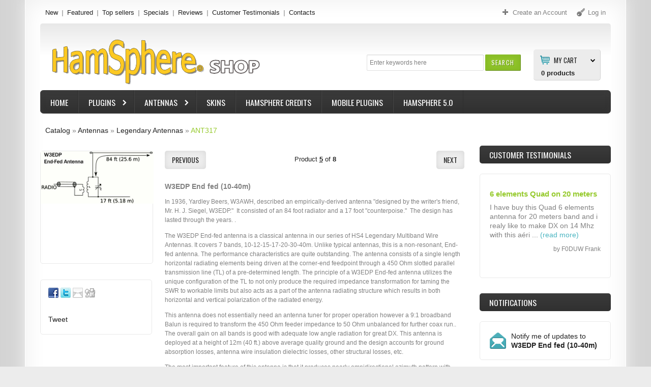

--- FILE ---
content_type: text/html; charset=UTF-8
request_url: https://shop.hamsphere.com/product_info.php?products_id=234824?osCsid=hfds00qbkm19pb6pemfjuj3t34
body_size: 58210
content:

<!DOCTYPE html>
<html dir="ltr" lang="en" class="no-js">
<head>
<!-- Meta Pixel Code --><script>!function(f,b,e,v,n,t,s){if(f.fbq)return;n=f.fbq=function(){n.callMethod?n.callMethod.apply(n,arguments):n.queue.push(arguments)};if(!f._fbq)f._fbq=n;n.push=n;n.loaded=!0;n.version='2.0';n.queue=[];t=b.createElement(e);t.async=!0;t.src=v;s=b.getElementsByTagName(e)[0];s.parentNode.insertBefore(t,s)}(window,document,'script','https://connect.facebook.net/en_US/fbevents.js'); fbq('init', '736857239372870'); fbq('track', 'PageView');</script><noscript> <img height="1" width="1" src="https://www.facebook.com/tr?id=736857239372870&ev=PageView&noscript=1"/></noscript><!-- End Meta Pixel Code -->

<meta http-equiv="Content-Type" content="text/html; charset=utf-8" />
<meta name="viewport" content="width=device-width, initial-scale=1.0">

<meta name="apple-mobile-web-app-capable" content="yes" />
<meta name="apple-mobile-web-app-status-bar-style" content="black-translucent" />
<title>W3EDP End fed (10-40m), HamSphere 5.0 Shop</title>


<!-- Facebook Open Graph -->
<meta property="fb:app_id" content="292828164150262" />
<meta property="og:title" content="W3EDP End fed (10-40m)" />
<meta property="og:description" content="W3EDP End fed (10-40m)

In 1936, Yardley Beers, W3AWH, described an empirically-derived antenna &amp;quot;designed by the writer&amp;#39;s friend, Mr. H. J. Siegel, W3EDP.&amp;quot;" />
<meta property="og:type" content="product" />
<meta property="og:url" content="https://shop.hamsphere.com/product_info.php?products_id=234824" />
<meta property="og:image" content="https://shop.hamsphere.com/images/w3edp_endfed_antenna.jpg" />
<meta property="og:image:width" content="600" />
<meta property="og:image:height" content="600" />
<meta property="product:price:amount" content="15.00" />
<meta property="product:price:currency" content="EUR" />
<!-- End Facebook Open Graph -->



<base href="https://shop.hamsphere.com/" />
<link rel="icon" type="image/png" href="https://shop.hamsphere.com/favicon.ico" />
<link rel="stylesheet" type="text/css" href="ext/jquery/ui/redmond/jquery-ui-1.8.23.css" />
<link rel="stylesheet" type="text/css" href="css/stylesheet.css" />
<link rel="stylesheet" type="text/css" href="css/style.css" />
<link rel="stylesheet" type="text/css" media="screen" href="css/superfish.css" />
<link rel="stylesheet" type="text/css" media="screen" href="css/camera.css" />
<link rel="stylesheet" type="text/css" media="screen" href="css/sprinkle.css" />
<link rel="stylesheet" type="text/css" href="ext/jquery/fancybox/jquery.fancybox-1.3.4.css" />
<!--[if IE]><script type="text/javascript" src="ext/jquery/ie.js"></script><![endif]-->	
<link rel="stylesheet" type="text/css" href="ext/960gs/1152_24_col.css" />
<script type="text/javascript" src="ext/jquery/jquery-1.7.2.min.js"></script>
<script type="text/javascript" src="ext/jquery/ui/jquery-ui-1.8.23.min.js"></script>
<script type="text/javascript" src="ext/jquery/bxGallery/jquery.bxGallery.1.1.min.js"></script> 
<script type="text/javascript" src="ext/jquery/fancybox/jquery.fancybox-1.3.4.pack.js"></script>
<script type="text/javascript" src="ext/jquery/xeasyTooltipIMG.js"></script>
<script type="text/javascript" src="ext/jquery/hoverIntent.js"></script> 
<script type="text/javascript" src="ext/jquery/superfish.js"></script>
<script type='text/javascript' src='ext/jquery/jquery.mobile.customized.min.js'></script>
<script type='text/javascript' src='ext/jquery/jquery.easing.1.3.js'></script> 
<script type='text/javascript' src='ext/jquery/jquery.camera.js'></script> 
<script type="text/javascript" src="ext/jquery/jquery.cookie.js"></script>

<script type="text/javascript" src="ext/jquery/jquery.stringball.js"></script>
<script type="text/javascript" src="ext/jquery/jquery.mousewheel.min.js"></script>
<script type="text/javascript" src="ext/jquery/jquery-ui-personalized-1.5.2.packed.js"></script>
<script type="text/javascript" src="ext/jquery/sprinkle.js"></script>
<script type="text/javascript" src="ext/jquery/jquery.carouFredSel-6.2.0-packed.js" charset="utf-8"></script>
		<!-- optionally include helper plugins -->
		<script type="text/javascript" language="javascript" src="ext/jquery/jquery.mousewheel.min.js"></script>
		<script type="text/javascript" language="javascript" src="ext/jquery/jquery.touchSwipe.min.js"></script>

<script type="text/javascript" src="ext/jquery/jquery.equalheights.js"></script>
<script type="text/javascript" src="ext/jquery/js.js"></script>
<link href='https://fonts.googleapis.com/css?family=Oswald:400,700,300' rel='stylesheet' type='text/css'>
<link href='https://fonts.googleapis.com/css?family=Open+Sans:400,600,700&amp;subset=latin,cyrillic,cyrillic-ext' rel='stylesheet' type='text/css'>
<link rel="canonical" href="https://shop.hamsphere.com/product_info.php?products_id=234824" />
<style type="text/css">
#screenshot								{width:170px;}
#screenshot img							{width:170px;height:170px;}
#screenshotCategory img				{width:100px!important;height:100px!important;}
div[id*="foo"] a 						{width:152px;height:px;}

	.col_10 {
		width: 220px; 
	}
	#mainWrapper	{width: 1180px; }
.image_carousel										{margin-left:115px;}	
.image_carousel.extra								{margin-left:108px;}

.testimonial_box div.slide		{height:165px;}

</style>
<style type="text/css">
.sf-menu li .cat_panel > ul ul,
.sf-menu li .cat_panel ul ul > li:hover	 > ul {
	width: 280.33333333333px;}

.sf-menu ul li.current_1		{width: 280.33333333333px;}
.sf-menu li.cat_customer_support ul li.current_1		{width: 170.33333333333px;}

.cat_panel	{
	padding:0px 231px 20px 10px;
}
.cat_customer_support .cat_panel	{
	padding:0px 10px 20px 10px;
}	
ul.sf-menu ul   li.current_2.sfHover:hover > ul ul,
ul.sf-menu ul li li.current_2.sfHover:hover > ul ul	{
	left:			218.33333333333px;
}
ul.sf-menu ul   li.current_2.sfHover:hover > ul ul ul,
ul.sf-menu ul li li.current_2.sfHover:hover > ul ul ul {
	left:			218.33333333333px;
}




ul.sf-menu ul   li.current_2.sfHover:hover > ul  {
	left:			278.33333333333px; /* match ul width */ 
}
ul.sf-menu ul li.last li.current_2.sfHover:hover > ul  {
	left:			-278.33333333333px; /* match ul width */
}

</style>
<style type="text/css">
/* ************************ */	
body		{
		background-position: 50% 0;background-repeat:repeat-y;background-attachment:scroll; background-image: url('images/icons/body_bg.png');
		background-color: #ECECEC;
}

.footer 	 {
			background :#background: #383838; /* Old browsers */
background: -moz-linear-gradient(top,  #383838 0%, #343434 50%, #323232 100%); /* FF3.6+ */
background: -webkit-gradient(linear, left top, left bottom, color-stop(0%,#383838), color-stop(50%,#343434), color-stop(100%,#323232)); /* Chrome,Safari4+ */
background: -webkit-linear-gradient(top,  #383838 0%,#343434 50%,#323232 100%); /* Chrome10+,Safari5.1+ */
background: -o-linear-gradient(top,  #383838 0%,#343434 50%,#323232 100%); /* Opera 11.10+ */
background: -ms-linear-gradient(top,  #383838 0%,#343434 50%,#323232 100%); /* IE10+ */
background: linear-gradient(to bottom,  #383838 0%,#343434 50%,#323232 100%); /* W3C */
filter: progid:DXImageTransform.Microsoft.gradient( startColorstr='#383838', endColorstr='#323232',GradientType=0 ); /* IE6-9 */
;
}

#mainWrapper 	 {
				background :#ffffff;
}
#mainWrapper	{	
 -webkit-box-shadow: 0px 0px 25px 0px  #eeeeee;
				 box-shadow: 0px 0px 25px 0px  #eeeeee;
}
#mainWrapper	{
	border-color:  #ffffff;
}
#wrapper		{	
	-webkit-box-shadow: inset 0px 0px 44px 0px  #eeeeee;
        	box-shadow: inset 0px 0px 44px 0px  #eeeeee;
}

#piGal .sale_percent,	
#product_info .sale_percent,						
.responsive_block > div .sale_percent 	 {
				background :#cc355c;
}


.responsive_block > div:hover	.sale_percent		 {
				background :#be003c;
}

.responsive_block > div:hover	.sale_percent		{
-webkit-box-shadow:  0px 0px 3px 0px #cc355c;	
        box-shadow:  0px 0px 3px 0px #cc355c;	
}
.responsive_block > div:hover	.sale_percent		{
				border-color-right: #cc355c;	
        border-color-bottom: #cc355c;
				color: #ffffff;	
}

.cart_total	td, tr .cart_prods, tr .cart_update, tr .cart_price, .cart th, .cart, .cart_products_options, .cart_prods .name,
.listing th, .listing tr td,
#sub_categories	li,
.infoBoxContainer.box_list li,
.customer_greeting,
.brands_wrapper img,
.contentContainer h4,
.contentText,
.page_products_info .product_pic,
.row_view .data,
.row_view .row_02,
#description .description,
.infoBoxContents,
.manufacturers_info img,
.infoBoxBlock,
.product_pic_wrapper,
.contentText .infoBoxContents,
.title_pic img,
.welcome,
.brands_wrapper,
.contentContainer .contentInfoBlock,
.contentContainer .manufacturers_block > div,
.contentContainer .responsive_block > div,
.contentContainer .prods_info > div,
.product_pic_wrapper,
.product_button_wrapper,
.additional_box .product_button_wrapper,
.additional_box .row_separator li	{
		border-color: #e9e9e9;	
}

.contentContainer .responsive_block > div:hover,
.contentContainer .manufacturers_block > div:hover,
.additional_box .product_block:hover 
  .product_pic_wrapper,
.product_pic_wrapper:hover,
#sub_categories li:hover .product_pic_wrapper,
.contentContainer .responsive_block:hover > div		{
		border-color: #e9e9e9;
-webkit-box-shadow:  0px 0px 5px 0px #dcdcdc;
        box-shadow:  0px 0px 5px 0px #dcdcdc;
}

#piGal .featured_label,	
#product_info > li > div .featured_label,	
.responsive_block > div .featured_label		{
		background-image: url('images/icons/featured_label.png');	
}

.productListTable tr.alt td,
.listing,
.listing th,
.moduleRowSelected,
.moduleRowOver 	 {
			background :#eeeeee;
}

/**/
/* ************************ */	

#header		{
			background :#	background: #e8e8e8; /* Old browsers */
	background: -moz-linear-gradient(top,  #e8e8e8 0%, #ffffff 48%); /* FF3.6+ */
	background: -webkit-gradient(linear, left top, left bottom, color-stop(0%,#e8e8e8), color-stop(48%,#ffffff)); /* Chrome,Safari4+ */
	background: -webkit-linear-gradient(top,  #e8e8e8 0%,#ffffff 48%); /* Chrome10+,Safari5.1+ */
	background: -o-linear-gradient(top,  #e8e8e8 0%,#ffffff 48%); /* Opera 11.10+ */
	background: -ms-linear-gradient(top,  #e8e8e8 0%,#ffffff 48%); /* IE10+ */
	background: linear-gradient(to bottom,  #e8e8e8 0%,#ffffff 48%); /* W3C */
	filter: progid:DXImageTransform.Microsoft.gradient( startColorstr='#e8e8e8', endColorstr='#ffffff',GradientType=0 ); /* IE6-9 */;
}
.forgotten	a,
.breadcrumb	a.last,
.user_menu  a.act,
.user_menu  a:hover,
.menu a.act,
.menu a:hover,
.menu .mouseclick a,
h1.name, h3.name,
.breadcrumb	a.last, 
a:hover 			{
		color: #96ca2d;		
}
.testimonial_box a.read_more,
.manuf	 span,
.data	 span,
A.pageResults,
SPAN.greetUser,
.checkoutBarCurrent,
.drop_down label:hover,
.drop_down ul li a:hover,
.user_menu  a.act:hover, 
SPAN.productSpecialPrice,
div.camera_caption	span.slider_text_3 b,
div.camera_caption	span.slider_text_3 i,
.orderEdit			{
		color: #4bb5c1;		
}
.user_menu a,
body, 
.welcome,
.manuf	 a,
A.pageResults:hover,
.forgotten	a:hover,
.infoBoxContainer.box_list li 			{
		color: #818181;		
}
a,
.menu a,
h3.name .smallText,
.manuf	 a:hover,
.customer_greeting,
.testimonial_box a:hover.read_more,
.productListTable tr th,
.moduleRowOver td,
.prod_next			{
		color: #222222;		
}
/**/
/* ************************ */
.drop_down label i,
.user_menu a i		{
		background-image: url('images/icons/user_menu.png');		
}

.search .header_search_button	{
			background :#94c82c;
}

.search .header_search_button			{
-webkit-box-shadow: inset 0px 0px 8px 8px #89bd27;	
        box-shadow: inset 0px 0px 8px 8px #89bd27;	
		border-color: #e8e8e8 #658b1d #658b1d #89bd27;		
}

.search .header_search_button:hover {
			background :#background: #4fb3be; /* Old browsers */
	background: -moz-linear-gradient(top,  #4fb3be 0%, #43aab6 100%); /* FF3.6+ */
	background: -webkit-gradient(linear, left top, left bottom, color-stop(0%,#4fb3be), color-stop(100%,#43aab6)); /* Chrome,Safari4+ */
	background: -webkit-linear-gradient(top,  #4fb3be 0%,#43aab6 100%); /* Chrome10+,Safari5.1+ */
	background: -o-linear-gradient(top,  #4fb3be 0%,#43aab6 100%); /* Opera 11.10+ */
	background: -ms-linear-gradient(top,  #4fb3be 0%,#43aab6 100%); /* IE10+ */
	background: linear-gradient(to bottom,  #4fb3be 0%,#43aab6 100%); /* W3C */
	filter: progid:DXImageTransform.Microsoft.gradient( startColorstr='#4fb3be', endColorstr='#43aab6',GradientType=0 ); /* IE6-9 */
	;
}
.search .header_search_button:hover			{
-webkit-box-shadow: inset 0px 0px 10px 0px #317b84;			
        box-shadow: inset 0px 0px 10px 0px #317b84;	
		border-color: #4cb6c2 #4797a0 #317b84 #5cb7c2;		
						
}


.width-setter {
			background :#ffffff;
}

.width-setter			{
		border:1px solid #e0e0e0;
}
.search .header_search_button .ui-button-text		{
		color: #COLORS_C_L_SEARCH_FONT;
}
.search .header_search_button:hover .ui-button-text		{
		color: #ffffff;
}
/* ************************ */
.cart_header_wrapper .cart_header_inner .title {
		background-position: 13px 12px;background-repeat:no-repeat;background-attachment:scroll; background-image: url('images/icons/cart.png');
		background-color: #ECECEC;
		border-color: #D2D2D2;
}


.cart_header_wrapper ul.submenu	 {
			background :#ECECEC;
}

	.drop_down ul,
.cart_header_wrapper ul.submenu	 {
		border-color: #D2D2D2;
}

	.drop_down ul,
.cart_header_wrapper ul.submenu li.total,
.cart_header_wrapper ul.submenu li.items 	 {
			background :#ffffff;
}
.box_header_phone b,
.cart_header_wrapper .cart_header_inner .title,
.cart_header_inner label {
		color: #222222;		
}

.cart_header_inner:hover label {
		color: #4bb5c1;		
}
.cart_header_inner label	{
	background-image: url('images/icons/cart-arrow.png');
	background-position:100% 3px;
}
.cart_header_wrapper .cart_header_inner {
		color: #818181	
}
.cart_header_wrapper .cart_header_inner:hover  .title {
		color: #222222	
}
.cart_header_wrapper .cart_header_inner .submenu li a {
		color: #222222	
}
.cart_header_wrapper .cart_header_inner .submenu li a:hover {
		color: #4bb5c1	
}
.cart_header_wrapper .cart_header_inner SPAN.productSpecialPrice {
		color: #4bb5c1	
}
.cart_header_inner span.item2 {
		color: #818181	
}

/* ************************ */	

.navbar_bg 	 {
			background :#background: #3b3b3b; /* Old browsers */
	background: -moz-linear-gradient(top,  #3b3b3b 0%, #303030 100%); /* FF3.6+ */
	background: -webkit-gradient(linear, left top, left bottom, color-stop(0%,#3b3b3b), color-stop(100%,#303030)); /* Chrome,Safari4+ */
	background: -webkit-linear-gradient(top,  #3b3b3b 0%,#303030 100%); /* Chrome10+,Safari5.1+ */
	background: -o-linear-gradient(top,  #3b3b3b 0%,#303030 100%); /* Opera 11.10+ */
	background: -ms-linear-gradient(top,  #3b3b3b 0%,#303030 100%); /* IE10+ */
	background: linear-gradient(to bottom,  #3b3b3b 0%,#303030 100%); /* W3C */
	filter: progid:DXImageTransform.Microsoft.gradient( startColorstr='#3b3b3b', endColorstr='#303030',GradientType=0 ); /* IE6-9 */;
}
.navbar_bg 	 {
-webkit-box-shadow: inset 0px 0px 10px 0px #3b3b3b;			
        box-shadow: inset 0px 0px 10px 0px #3b3b3b;	
}
.sf-menu > li  ul,
.sf-menu > li:hover,
.cat_panel	{
		border-color: #63bbc5 #317b84 #317b84 #63bbc5;
		background: #	background: #4fb3be; /* Old browsers */
	background: -moz-linear-gradient(top,  #4fb3be 0%, #43aab6 100%); /* FF3.6+ */
	background: -webkit-gradient(linear, left top, left bottom, color-stop(0%,#4fb3be), color-stop(100%,#43aab6)); /* Chrome,Safari4+ */
	background: -webkit-linear-gradient(top,  #4fb3be 0%,#43aab6 100%); /* Chrome10+,Safari5.1+ */
	background: -o-linear-gradient(top,  #4fb3be 0%,#43aab6 100%); /* Opera 11.10+ */
	background: -ms-linear-gradient(top,  #4fb3be 0%,#43aab6 100%); /* IE10+ */
	background: linear-gradient(to bottom,  #4fb3be 0%,#43aab6 100%); /* W3C */
	filter: progid:DXImageTransform.Microsoft.gradient( startColorstr='#4fb3be', endColorstr='#43aab6',GradientType=0 ); /* IE6-9 */;
}
ul.sf-menu li li li:hover ul,
ul.sf-menu li li li.sfHover ul ul	{
		COLORS_C_L_CAT_MENU_DROPDOWN_BORDER}
.sf-menu > li > a  { /* visited pseudo selector so IE6 applies text colour*/
		color: #ffffff;
}
.sf-menu > li > a:hover  { /* visited pseudo selector so IE6 applies text colour*/
		color: #ffffff;
}
.sf-menu li  li > a {
		color: #ffffff;
}
.sf-menu > li li.current_1:hover > a.current,
.sf-menu > li li.current_1 > a:hover 	{
		color: #222222; 
}
.sf-menu > li {
		border-color: #515151 #2e2e2e #232323 #474747;
}
.cat_panel .cl_both	{
		border-color: #317b84;
}
/**/

.title_wrapper 	 {
			background :#eeeeee;
}

.title_wrapper			{
-webkit-box-shadow: inset 0px 0px 12px 0px #e7e7e7;
        box-shadow: inset 0px 0px 12px 0px #e7e7e7				
}

.tabnav li.ui-tabs-selected .title_wrapper,
.tabnav a:hover .title_wrapper 	 {
			background :#3b3b3b;
}
.tabnav li.ui-tabs-selected .title_wrapper,
.tabnav a:hover .title_wrapper			{
-webkit-box-shadow: inset 0px 0px 12px 0px #222222;
        box-shadow: inset 0px 0px 12px 0px #222222;		
}

.title_wrapper h2,
.title_wrapper h4,
.title_wrapper h5,
.title_wrapper a,
.title_upcomming_product h5,
.tabnav li a 			{
		color: #222222		
}
.tabnav li.ui-tabs-selected a,
.tabnav li a:hover			{
		color: #ffffff		
}
/**/

.infoBoxHeading 	 {
			background :#	background: #3b3b3b; /* Old browsers */
	background: -moz-linear-gradient(top,  #3b3b3b 0%, #303030 100%); /* FF3.6+ */
	background: -webkit-gradient(linear, left top, left bottom, color-stop(0%,#3b3b3b), color-stop(100%,#303030)); /* Chrome,Safari4+ */
	background: -webkit-linear-gradient(top,  #3b3b3b 0%,#303030 100%); /* Chrome10+,Safari5.1+ */
	background: -o-linear-gradient(top,  #3b3b3b 0%,#303030 100%); /* Opera 11.10+ */
	background: -ms-linear-gradient(top,  #3b3b3b 0%,#303030 100%); /* IE10+ */
	background: linear-gradient(to bottom,  #3b3b3b 0%,#303030 100%); /* W3C */
	filter: progid:DXImageTransform.Microsoft.gradient( startColorstr='#3b3b3b', endColorstr='#303030',GradientType=0 ); /* IE6-9 */;
}

.infoBoxHeading:hover 	 {
			background :#	background: #3b3b3b; /* Old browsers */
	background: -moz-linear-gradient(top,  #3b3b3b 0%, #303030 100%); /* FF3.6+ */
	background: -webkit-gradient(linear, left top, left bottom, color-stop(0%,#3b3b3b), color-stop(100%,#303030)); /* Chrome,Safari4+ */
	background: -webkit-linear-gradient(top,  #3b3b3b 0%,#303030 100%); /* Chrome10+,Safari5.1+ */
	background: -o-linear-gradient(top,  #3b3b3b 0%,#303030 100%); /* Opera 11.10+ */
	background: -ms-linear-gradient(top,  #3b3b3b 0%,#303030 100%); /* IE10+ */
	background: linear-gradient(to bottom,  #3b3b3b 0%,#303030 100%); /* W3C */
	filter: progid:DXImageTransform.Microsoft.gradient( startColorstr='#3b3b3b', endColorstr='#303030',GradientType=0 ); /* IE6-9 */;
}

.infoBoxHeading,
.infoBoxHeading a 			{
		color: #ffffff		
}

.infoBoxHeading a:hover			{
		color: #ffffff		
}



.button_content1 .bg_button 	 {
			background :#3b3b3b;
}
.button_content1 .bg_button {
-webkit-box-shadow: inset 0px 0px 12px 0px #222222;	
        box-shadow: inset 0px 0px 12px 0px #222222;						
}

.button_slider:hover .button_bg,
.button_content1 .bg_button.act,
.button_content1 .bg_button:hover 	 {
			background :#4cb6c2;
}
.button_slider:hover .button_bg,
.button_content1 .bg_button.act,
.button_content1 .bg_button:hover{
-webkit-box-shadow: inset 0px 0px 10px 0px #4ab0bb;		
        box-shadow: inset 0px 0px 10px 0px #4ab0bb;													
}
.button_content1 .bg_button .ui-button-text	{
		color: #ffffff	;		
}

.button_content1 .bg_button:hover .ui-button-text,
.button_content1 .bg_button.act .ui-button-text	{
		color: #ffffff;			
}

/**/

.button_slider .button_text,
div#tags ul li,
ul#stringball li,
.button_content2 .bg_button 	 {
			background :#ededed;
}
.button_slider .button_text,
div#tags ul li,
ul#stringball li,
.button_content2 .bg_button {
-webkit-box-shadow: inset 0px 0px 12px 0px #d7d7d7;		
        box-shadow: inset 0px 0px 12px 0px #d7d7d7;					
}

.button_slider:hover .button_text,
div#tags ul li:hover,
ul#stringball li:hover,
.button_content2 .bg_button.act,
.button_content2 .bg_button:hover	 {
			background :#636363;
}

.button_slider:hover .button_text,
div#tags ul li:hover,
ul#stringball li:hover,
.button_content2 .bg_button.act,
.button_content2 .bg_button:hover{
-webkit-box-shadow: inset 0px 0px 10px 0px #404040;		
        box-shadow: inset 0px 0px 10px 0px #404040;	
}
a .button_slider .button_text,
.button_content2 .bg_button .ui-button-text	{
		color: #222222;			
}
a .button_slider:hover .button_text,
.button_content2 .bg_button:hover .ui-button-text,
.button_content2 .bg_button.act .ui-button-text	{
		color: #ffffff;			
}

/**/

.button_content3 .bg_button 	 {
			background :#ececec;
}

.button_content3 .bg_button {
-webkit-box-shadow: inset 0px 0px 12px 0px #888888;		
        box-shadow: inset 0px 0px 12px 0px #888888;					
}

.button_content3 .bg_button.act,
.button_content3 .bg_button:hover 	 {
			background :#636363;
}

.button_content3 .bg_button.act,
.button_content3 .bg_button:hover{
-webkit-box-shadow: inset 0px 0px 12px 0px #404040;		
        box-shadow: inset 0px 0px 12px 0px #404040;					
					
}
div#tags ul li a, 
ul#stringball li a,
.button_content3 .bg_button .ui-button-text	{
		color: #222222;			
}

.button_content3 .bg_button:hover .ui-button-text,
.button_content3 .bg_button.act .ui-button-text	{
		color: #ffffff;		
}

/**/

.item-1
	.bannershow_block,
.item-1 .bannershow_block:hover .slider_text_4	
	.button_bannershow 	 {
			background :#96ca2d;
}
.item-1
	.bannershow_block,
.item-1 .bannershow_block:hover .slider_text_4	
	.button_bannershow	 			{
-webkit-box-shadow: inset 0px 0px 23px 0px #8fbe2a;		
        box-shadow: inset 0px 0px 23px 0px #8fbe2a;
		border-color: #a6d34b #91b54b #68901e #91b54b;						
}
.item-1 .bannershow_block 		
	.bannershow_caption 	span					{color: #ffffff;}
.item-1 .bannershow_block:hover 
	.bannershow_caption 	span					{color: #222222;}
	
.item-1 .bannershow_block .slider_text_4	
	a .button_bannershow .button_text						{
		color: #222222;		
}
.item-1 .bannershow_block:hover .slider_text_4	
	a .button_bannershow .button_text						{
		color: #ffffff;		
}
/**/

.item-2
	.bannershow_block,
.item-2 .bannershow_block:hover .slider_text_4	
	.button_bannershow 	 {
			background :#3c5a99;
}
.item-2
	.bannershow_block,
.item-2 .bannershow_block:hover .slider_text_4	
	.button_bannershow	 			{
-webkit-box-shadow: inset 0px 0px 23px 0px #3a5796;		
        box-shadow: inset 0px 0px 23px 0px #3a5796;
			border-color: #566fa3 #3a5180 #263a66 #3a5180;						
}
.item-2 .bannershow_block 		
	.bannershow_caption 	span					{color: #ffffff;}
.item-2 .bannershow_block:hover 
	.bannershow_caption 	span					{color: #222222;}

.item-2 .bannershow_block .slider_text_4	
	a .button_bannershow .button_text						{
		color: #222222;		
}
.item-2 .bannershow_block:hover .slider_text_4	
	a .button_bannershow .button_text						{
		color: #ffffff;		
}
/**/


.item-3
	.bannershow_block,
.item-3 .bannershow_block:hover .slider_text_4	
	.button_bannershow 	 {
			background :#4cb6c2;
}
.item-3
	.bannershow_block,
.item-3 .bannershow_block:hover .slider_text_4	
	.button_bannershow	 			{
-webkit-box-shadow: inset 0px 0px 23px 0px #4ab0bb;		
        box-shadow: inset 0px 0px 23px 0px #4ab0bb;
			border-color: #63bbc4 #5cb7c2 #317b84 #5cb7c2;						
}
.item-3 .bannershow_block 		
	.bannershow_caption 	span					{color: #ffffff;}
.item-3 .bannershow_block:hover 
	.bannershow_caption 	span					{color: #222222;}
	
.item-3 .bannershow_block .slider_text_4	
	a .button_bannershow .button_text						{
		color: #222222;		
}
.item-3 .bannershow_block:hover .slider_text_4	
	a .button_bannershow .button_text						{
		color: #ffffff;		
}
/**/

.item-1
	.bannershow_block:hover 	 {
			background :#efefef;
}
.item-1
	.bannershow_block:hover		{
-webkit-box-shadow: inset 0px 0px 23px 0px #e6e6e6;		
        box-shadow: inset 0px 0px 23px 0px #e6e6e6;
			border-color: #eeeeee #d2d2d2 #c7c7c7 #d2d2d2;						
	}

.item-2
	.bannershow_block:hover 	 {
			background :#efefef;
}
	
.item-2
	.bannershow_block:hover		{
-webkit-box-shadow: inset 0px 0px 23px 0px #e6e6e6;		
        box-shadow: inset 0px 0px 23px 0px #e6e6e6;
			border-color: #eeeeee #d2d2d2 #c7c7c7 #d2d2d2;						
	}

.item-3
	.bannershow_block:hover 	 {
			background :#efefef;
}
	
.item-3
	.bannershow_block:hover		{
-webkit-box-shadow: inset 0px 0px 23px 0px #e6e6e6;		
        box-shadow: inset 0px 0px 23px 0px #e6e6e6;
			border-color: #eeeeee #d2d2d2 #c7c7c7 #d2d2d2;						
	}

.bannershow_block:hover .slider_text_4	
	.button_bannershow:hover 	 {
			background :#414141;
}
.bannershow_block:hover .slider_text_4	
	.button_bannershow:hover	{
-webkit-box-shadow: inset 0px 0px 23px 0px #e6e6e6;		
        box-shadow: inset 0px 0px 23px 0px #e6e6e6;
			border-color: #eeeeee #d2d2d2 #c7c7c7 #d2d2d2;	
}

/**/
/* Footer top */
.Footer_BoxWrapper h4,
.Footer_BoxWrapper h4 a								{
		color: #ffffff;
}
.Footer_BoxWrapper h4 a:hover								{
		color:#959595;	
}
.Footer_BoxWrapper .footer_contact li.field1,
.Footer_BoxWrapper li a							{
		color: #959595;	
}
.Footer_BoxWrapper .footer_contact li,
.Footer_BoxWrapper .footer_contact li a,
.Footer_BoxWrapper li.act a,
.Footer_BoxWrapper li a:hover						{
		color: #ffffff;	
}
.Footer_BoxWrapper .footer_information li,
.Footer_BoxWrapper .footer_contact li.field1						{
		border-top:1px solid #343333;
}
/* Footer bottom */
.boxes_footer					{
		background: #252424;
}

.footer 	 {
			background :#background: #383838; /* Old browsers */
background: -moz-linear-gradient(top,  #383838 0%, #343434 50%, #323232 100%); /* FF3.6+ */
background: -webkit-gradient(linear, left top, left bottom, color-stop(0%,#383838), color-stop(50%,#343434), color-stop(100%,#323232)); /* Chrome,Safari4+ */
background: -webkit-linear-gradient(top,  #383838 0%,#343434 50%,#323232 100%); /* Chrome10+,Safari5.1+ */
background: -o-linear-gradient(top,  #383838 0%,#343434 50%,#323232 100%); /* Opera 11.10+ */
background: -ms-linear-gradient(top,  #383838 0%,#343434 50%,#323232 100%); /* IE10+ */
background: linear-gradient(to bottom,  #383838 0%,#343434 50%,#323232 100%); /* W3C */
filter: progid:DXImageTransform.Microsoft.gradient( startColorstr='#383838', endColorstr='#323232',GradientType=0 ); /* IE6-9 */
;
}

.footer					{
	 border-top:1px solid #444444;
border-bottom:1px solid #242424;
}
.footer p	{
		color: #adabab;
}
.footer p	a	{
		color: #ffffff;	
}

.footer p	a:hover	{
		color: #adabab;
}
</style>
<!--[if lte IE 7]>
<div id="ie_message"><a href="https://windows.microsoft.com/en-US/internet-explorer/products/ie/home?ocid=ie6_countdown_bannercode"><img alt="You are using an outdated browser. For a faster, safer browsing experience, upgrade for free today." src="images/banner_ie.png"></a></div>
<![endif]-->            
</head>
<body>
<p id="back-top"><a href="#top"><span>Top</span></a></p> 
<div id="bodyWrapper" class=" ">
<div id="mainWrapper">
	<div id="wrapper">
		<div class="container">
    		<div class="row row_1 container_24">
        		<div class="grid_24"><div id="header">
  <div class="boxes_header"> 
<script type="text/javascript">
			$(document).ready(function() {
				$('div.cart_header_inner').click(function () {
					$('#submenu').slideToggle(500);
				});
			});
			</script>
<div id="box_header_cart"><div class="cart_header_wrapper">
					<div class="cart_header_inner">
<br>&nbsp;												<div class="title"><label>My Cart</label><strong>0</strong> products<ul id="submenu" class="submenu">
															 		<li>Your shopping cart is empty!</li>
															 </ul></div>
											  </div>
</div></div>

<div class="search">
<form name="quick_find" action="https://shop.hamsphere.com/advanced_search_result.php" method="get">
	 	<div class="input-width">
 		<div class="width-setter">
<input type="text" name="keywords" value="Enter keywords here" size="10" maxlength="300" class="go fl_left" onblur="if(this.value=='') this.value='Enter keywords here'" onfocus="if(this.value =='Enter keywords here' ) this.value=''" /><input type="hidden" name="osCsid" value="00n7epvud5johhpb91rkon0hm0" />
	  		</div>
	   	</div>
		<div class="header_search_button"><button id="tdb1" type="submit">Search</button><script type="text/javascript">$("#tdb1").button().addClass("  ").parent().removeClass("tdbLink");</script></div>
</form>
</div>
				<script type="text/javascript">
        $(function(){
            $(".input-width").click(function() {
                $(this).animate({right: "0", width: "350px"}, 500);
            });
            $(".input-width input").blur(function(){
                $(this).parent().parent().animate({right: "0", width: "200px"}, 500);
            });

        });
				</script>
				

</div>	<div class="boxes_above_header">
<div class="menu">
  			<div>
        						<a class="" href="https://shop.hamsphere.com/products_new.php?osCsid=00n7epvud5johhpb91rkon0hm0">
New
</a>
        						<a class="" href="https://shop.hamsphere.com/featured_products.php?osCsid=00n7epvud5johhpb91rkon0hm0">
Featured
</a>
        						<a class="" href="https://shop.hamsphere.com/topsellers_products.php?osCsid=00n7epvud5johhpb91rkon0hm0">
Top sellers
</a>
        						<a class="" href="https://shop.hamsphere.com/specials.php?osCsid=00n7epvud5johhpb91rkon0hm0">
Specials
</a>
        						
        						<a class="" href="https://shop.hamsphere.com/reviews.php?osCsid=00n7epvud5johhpb91rkon0hm0">
Reviews
</a>
        						<a class="" href="https://shop.hamsphere.com/customer_testimonials.php?osCsid=00n7epvud5johhpb91rkon0hm0">
Customer Testimonials
</a>
        						<a class="" href="https://shop.hamsphere.com/contact_us.php?osCsid=00n7epvud5johhpb91rkon0hm0">
Contacts
</a> 
   			</div>
 </div>  

	<div class="box_header_user_menu">
				  <div class="user_menu"> <a class=" out user_menu_account" href="https://www.hamsphere.com/register"><i></i><span>Create an Account</span></a> <a class=" out user_menu_login" href="https://shop.hamsphere.com/login.php?osCsid=00n7epvud5johhpb91rkon0hm0"><i></i><span>Log in</span></a>  </div>

	
			  </div></div>  <a id="storeLogo" href="https://shop.hamsphere.com/index.php?osCsid=00n7epvud5johhpb91rkon0hm0"><img src="images/store_logo_new.png" alt="HamSphere 5.0 Shop" title="HamSphere 5.0 Shop" /></a>
</div>
</div>
            	<div class="grid_24">
	<script type="text/javascript">
			$(document).ready(function(){
				$('ul.sf-menu').superfish({
					pathClass:  'current',
					delay:   '1000',
					animation:   {opacity:'show',height:'show'},
					speed:       'slow',
					autoArrows:  'true',
					dropShadows: false
				});
			});
	</script>
	<div class="cat_navbar">
		<div class="wpapper">
			<div class="navbar_bg"><ul class="sf-menu first"><li><a href="https://shop.hamsphere.com/index.php?osCsid=00n7epvud5johhpb91rkon0hm0">Home</a></li>
<li class="current_0"><a href="https://shop.hamsphere.com/index.php?cPath=44&amp;osCsid=00n7epvud5johhpb91rkon0hm0" class="current">Plugins</a>
 <div class="cat_panel"><div class="CatMenu_BoxWrapper">  <h4 class="CatMenu_BoxHeading">Custom HTML box</h4>  <div><span><img src="images/category/mmchb.png", alt="Mega Menu Custom HTML box" /></span><span>6 ready to use colors schemes - 3 light and 3 dark</span><span>2 custom schemes with unlimited colors</span></div></div><ul><li class="current_1"><a href="https://shop.hamsphere.com/index.php?cPath=44_264&amp;osCsid=00n7epvud5johhpb91rkon0hm0">Customization Modules&nbsp;(3)</a></li>
<li class="current_1"><a href="https://shop.hamsphere.com/index.php?cPath=44_144&amp;osCsid=00n7epvud5johhpb91rkon0hm0">All Purpose Modules&nbsp;(14)</a></li>
<li class="current_1"><a href="https://shop.hamsphere.com/index.php?cPath=44_94&amp;osCsid=00n7epvud5johhpb91rkon0hm0">Antenna Controls&nbsp;(5)</a></li>

</ul><div class="cl_both"></div><ul class="extra"><li class="current_1"><a href="https://shop.hamsphere.com/index.php?cPath=44_54&amp;osCsid=00n7epvud5johhpb91rkon0hm0">Cover Plates&nbsp;(29)</a></li>
<li class="current_1"><a href="https://shop.hamsphere.com/index.php?cPath=44_284&amp;osCsid=00n7epvud5johhpb91rkon0hm0">Free Plug-ins/Antenna...&nbsp;(18)</a></li>
<li class="current_1"><a href="https://shop.hamsphere.com/index.php?cPath=44_124&amp;osCsid=00n7epvud5johhpb91rkon0hm0">Instruments&nbsp;(20)</a></li>

</ul><div class="cl_both"></div><ul class="extra"><li class="current_1"><a href="https://shop.hamsphere.com/index.php?cPath=44_134&amp;osCsid=00n7epvud5johhpb91rkon0hm0">Buttons/Switches&nbsp;(20)</a></li>
<li class="current_1"><a href="https://shop.hamsphere.com/index.php?cPath=44_274&amp;osCsid=00n7epvud5johhpb91rkon0hm0">Blue Series&nbsp;(13)</a></li>
<li class="current_1"><a href="https://shop.hamsphere.com/index.php?cPath=44_104&amp;osCsid=00n7epvud5johhpb91rkon0hm0">Handles&nbsp;(10)</a></li>

</ul><div class="cl_both"></div><ul class="extra"><li class="current_1"><a href="https://shop.hamsphere.com/index.php?cPath=44_114&amp;osCsid=00n7epvud5johhpb91rkon0hm0">Audio Controls&nbsp;(12)</a></li>
<li class="current_1"><a href="https://shop.hamsphere.com/index.php?cPath=44_194&amp;osCsid=00n7epvud5johhpb91rkon0hm0">Interactive Tools&nbsp;(17)</a></li>
<li class="current_0"><a href="https://mobishop.hamsphere.com">Mobile Plugins</a></li><li class="current_0"><a href="https://hs50.hamsphere.com/">HamSphere 5.0</a></li></ul></li>
<li class="current_0"><a href="https://shop.hamsphere.com/index.php?cPath=3&amp;osCsid=00n7epvud5johhpb91rkon0hm0" class="current">Antennas</a>
 <div class="cat_panel"><div class="CatMenu_BoxWrapper">  <h4 class="CatMenu_BoxHeading">Custom HTML box</h4>  <div><span><img src="images/category/mmchb.png", alt="Mega Menu Custom HTML box" /></span><span>6 ready to use colors schemes - 3 light and 3 dark</span><span>2 custom schemes with unlimited colors</span></div></div><ul><li class="current_1"><a href="https://shop.hamsphere.com/index.php?cPath=3_15&amp;osCsid=00n7epvud5johhpb91rkon0hm0">Wire Antennas&nbsp;(13)</a></li>
<li class="current_1"><a href="https://shop.hamsphere.com/index.php?cPath=3_294&amp;osCsid=00n7epvud5johhpb91rkon0hm0">Legendary Antennas&nbsp;(8)</a></li>
<li class="current_1"><a href="https://shop.hamsphere.com/index.php?cPath=3_84&amp;osCsid=00n7epvud5johhpb91rkon0hm0">GP Monopoles&nbsp;(11)</a></li>

</ul><div class="cl_both"></div><ul class="extra"><li class="current_1"><a href="https://shop.hamsphere.com/index.php?cPath=3_10&amp;osCsid=00n7epvud5johhpb91rkon0hm0">Verticals&nbsp;(9)</a></li>
<li class="current_1"><a href="https://shop.hamsphere.com/index.php?cPath=3_11&amp;osCsid=00n7epvud5johhpb91rkon0hm0">Quads&nbsp;(14)</a></li>
<li class="current_1"><a href="https://shop.hamsphere.com/index.php?cPath=3_184&amp;osCsid=00n7epvud5johhpb91rkon0hm0">2 Element Yagi&nbsp;(1)</a></li>

</ul><div class="cl_both"></div><ul class="extra"><li class="current_1"><a href="https://shop.hamsphere.com/index.php?cPath=3_164&amp;osCsid=00n7epvud5johhpb91rkon0hm0">3 Element Yagi&nbsp;(12)</a></li>
<li class="current_1"><a href="https://shop.hamsphere.com/index.php?cPath=3_174&amp;osCsid=00n7epvud5johhpb91rkon0hm0">5 Element Yagi&nbsp;(11)</a></li>
<li class="current_1"><a href="https://shop.hamsphere.com/index.php?cPath=3_14&amp;osCsid=00n7epvud5johhpb91rkon0hm0">8 Element Yagi&nbsp;(9)</a></li>

</ul><div class="cl_both"></div><ul class="extra"><li class="current_1"><a href="https://shop.hamsphere.com/index.php?cPath=3_214&amp;osCsid=00n7epvud5johhpb91rkon0hm0">Cardioids&nbsp;(12)</a></li>
<li class="current_1"><a href="https://shop.hamsphere.com/index.php?cPath=3_12&amp;osCsid=00n7epvud5johhpb91rkon0hm0">NVIS&nbsp;(3)</a></li>
<li class="current_1"><a href="https://shop.hamsphere.com/index.php?cPath=3_204&amp;osCsid=00n7epvud5johhpb91rkon0hm0">MultiBanders&nbsp;(8)</a></li>

</ul><div class="cl_both"></div><ul class="extra"><li class="current_1"><a href="https://shop.hamsphere.com/index.php?cPath=3_24&amp;osCsid=00n7epvud5johhpb91rkon0hm0">Arrays&nbsp;(11)</a></li>
<li class="current_0"><a href="https://mobishop.hamsphere.com">Mobile Plugins</a></li><li class="current_0"><a href="https://hs50.hamsphere.com/">HamSphere 5.0</a></li></ul></li>
<li class="current_0"><a href="https://shop.hamsphere.com/index.php?cPath=64&amp;osCsid=00n7epvud5johhpb91rkon0hm0">Skins</a></li>
<li class="current_0"><a href="https://shop.hamsphere.com/index.php?cPath=224&amp;osCsid=00n7epvud5johhpb91rkon0hm0">HamSphere Credits</a></li>
<li class="current_0"><a href="https://mobishop.hamsphere.com">Mobile Plugins</a></li><li class="current_0"><a href="https://hs50.hamsphere.com/">HamSphere 5.0</a></li></ul></div>
		</div>
	</div>
</div>
    		</div>
             
    		<div class="row row_4 container_24">
        		<div class="grid_24"><div class="breadcrumb">&nbsp;&nbsp;<a href="https://shop.hamsphere.com/index.php?osCsid=00n7epvud5johhpb91rkon0hm0" class="headerNavigation">Catalog</a> &raquo; <a href="https://shop.hamsphere.com/index.php?cPath=3&amp;osCsid=00n7epvud5johhpb91rkon0hm0" class="headerNavigation">Antennas</a> &raquo; <a href="https://shop.hamsphere.com/index.php?cPath=3_294&amp;osCsid=00n7epvud5johhpb91rkon0hm0" class="headerNavigation">Legendary Antennas</a> &raquo; <a href="https://shop.hamsphere.com/product_info.php?cPath=3_294&amp;products_id=234824?osCsid=hfds00qbkm19pb6pemfjuj3t34&amp;osCsid=00n7epvud5johhpb91rkon0hm0" class="headerNavigation">ANT317</a></div></div>
    		</div> 
              
    		<div class="row row_4 container_24">
				<section id="bodyContent" class="col grid_18 ">
              

<form name="cart_quantity" action="https://shop.hamsphere.com/product_info.php?products_id=234824%3FosCsid%3Dhfds00qbkm19pb6pemfjuj3t34&amp;action=add_product&amp;osCsid=00n7epvud5johhpb91rkon0hm0" method="post"><div class="contentContainer page_products_info">
  <div class="contentBlock">
      <ol id="product_info">
          			<li class="col_10">
					<div class="hover">
					<div id="piGal" class="wrapper_pic_div fl_left" style=""><a class="product_pic" style="height:220px;" href="https://shop.hamsphere.com/images/w3edp_endfed_antenna.jpg?osCsid=00n7epvud5johhpb91rkon0hm0" target="_blank" data-rel="fancybox"><img src="images/w3edp_endfed_antenna.jpg" alt="W3EDP End fed (10-40m)" title="W3EDP End fed (10-40m)" /><div class="pic_zoom" style="width:220px;height:220px;"></div></a></div>					</div>
<script type="text/javascript">
		$("#piGal a[data-rel^='fancybox']").fancybox({
			cyclic: true
		});
		</script>&nbsp;
<div class="bookmarks"><div class="ui-widget infoBoxContainer box_bookmarks">  <div class="ui-widget-content infoBoxContents"><a href="http://www.facebook.com/share.php?u=https%3A%2F%2Fshop.hamsphere.com%2Fproduct_info.php%3Fproducts_id%3D234824%3FosCsid%3Dhfds00qbkm19pb6pemfjuj3t34" target="_blank"><img src="images/social_bookmarks/facebook.png" border="0" title="Share on Facebook" alt="Share on Facebook" /></a> <a href="http://twitter.com/home?status=https%3A%2F%2Fshop.hamsphere.com%2Fproduct_info.php%3Fproducts_id%3D234824%3FosCsid%3Dhfds00qbkm19pb6pemfjuj3t34" target="_blank"><img src="images/social_bookmarks/twitter.png" border="0" title="Share on Twitter" alt="Share on Twitter" /></a> <a href="https://shop.hamsphere.com/tell_a_friend.php?products_id=234824?osCsid=hfds00qbkm19pb6pemfjuj3t34&amp;osCsid=00n7epvud5johhpb91rkon0hm0"><img src="images/social_bookmarks/email.png" border="0" title="Share via E-Mail" alt="Share via E-Mail" /></a> <a href="http://digg.com/submit?url=https%3A%2F%2Fshop.hamsphere.com%2Fproduct_info.php%3Fproducts_id%3D234824%3FosCsid%3Dhfds00qbkm19pb6pemfjuj3t34" target="_blank"><img src="images/social_bookmarks/digg.png" border="0" title="Share on Digg" alt="Share on Digg"/></a> <iframe src="http://www.facebook.com/plugins/like.php?href=https%3A%2F%2Fshop.hamsphere.com%2Fproduct_info.php%3Fproducts_id%3D234824%3FosCsid%3Dhfds00qbkm19pb6pemfjuj3t34&amp;layout=button_count&amp;show_faces=false&amp;width=80&amp;action=like&amp;colorscheme=light&amp;height=35" scrolling="no" frameborder="0" style="border:none; overflow:hidden; width:80px; height:35px;" allowTransparency="true"></iframe> <script src="http://platform.twitter.com/widgets.js" type="text/javascript"></script><a href="http://twitter.com/share?url=https%3A%2F%2Fshop.hamsphere.com%2Fproduct_info.php%3Fproducts_id%3D234824%3FosCsid%3Dhfds00qbkm19pb6pemfjuj3t34" target="_blank" class="twitter-share-button">Tweet</a></div></div></div>							</li>
							<li class="col_11">
									<div class="info">
  		<div class="prod_info_next">
          <div class="fl_left"><strong class="button_content button_content2"><strong class="button bg_button"><a id="tdb2" href="https://shop.hamsphere.com/product_info.php?cPath=3_294&amp;products_id=234814&amp;osCsid=00n7epvud5johhpb91rkon0hm0">Previous</a><script type="text/javascript">$("#tdb2").button({}).addClass("  ").parent().removeClass("tdbLink");</script></strong></strong></div>
          <div class="fl_right button_next"><strong class="button_content button_content2"><strong class="button bg_button"><a id="tdb3" href="https://shop.hamsphere.com/product_info.php?cPath=3_294&amp;products_id=234834&amp;osCsid=00n7epvud5johhpb91rkon0hm0">Next</a><script type="text/javascript">$("#tdb3").button({}).addClass("  ").parent().removeClass("tdbLink");</script></strong></strong></div>
          <div class="prod_next">Product&nbsp;<strong><u>5</u></strong> of <strong>8</strong> </div>
       	</div>

<div>
		
												<div class="data data_padd small_title"><h2><strong>W3EDP End fed (10-40m)</strong></h2>

<p>In 1936, Yardley Beers, W3AWH, described an empirically-derived antenna &quot;designed by the writer&#39;s friend, Mr. H. J. Siegel, W3EDP.&quot;&nbsp; It consisted of an 84 foot radiator and a 17 foot &quot;counterpoise.&quot;&nbsp; The design has lasted through the years. .&nbsp;</p>

<p>The W3EDP End-fed antenna is a classical antenna in our series of HS4 Legendary Multiband Wire Antennas. It covers 7 bands, 10-12-15-17-20-30-40m. Unlike typical antennas, this is a non-resonant, End-fed antenna. The performance characteristics are quite outstanding. The antenna consists of a single length horizontal radiating elements being driven at the corner-end feedpoint through a 450 Ohm slotted parallel transmission line (TL) of a pre-determined length. The principle of a W3EDP End-fed antenna utilizes the unique configuration of the TL to not only produce the required impedance transformation for taming the SWR to workable limits but also acts as a part of the antenna radiating structure which results in both horizontal and vertical polarization of the radiated energy.&nbsp;</p>

<p>This antenna does not essentially need an antenna tuner for proper operation however a 9:1 broadband Balun is required to transform the 450 Ohm feeder impedance to 50 Ohm unbalanced for further coax run.. The overall gain on all bands is good with adequate low angle radiation for great DX. This antenna is deployed at a height of 12m (40 ft.) above average quality ground and the design accounts for ground absorption losses, antenna wire insulation dielectric losses, other structural losses, etc.</p>

<p>The most important feature of this antenna is that it produces nearly omnidirectional azimuth pattern with rather good gain and moderate gain ripple on most bands which is practical for copying and working DX in all directions. However, the owner of this antenna will still need to find the optimum direction of the radiation lobe on each band to leverage the main lobe which provides maximum gain. This may be on either side of the default beam heading. It may either be achieved by experimentation during the process of familiarizing the antenna characteristics or by referring to the exhaustive set of specifications with graphics and gain map given below... Happy DXing!</p>

<p><img alt="" src="/images/W3EDP-Specs-S.gif" style="width: 500px; height: 487px;" /></p>

<p>&nbsp;</p>

<p>&nbsp;</p></div>
												<h1 class="name">W3EDP End fed (10-40m)</h1>
                                                
                                                <div class="listing"><table>
                                                    
                                                	<tr>
                                                    	<td class="td_left">Model</td>
                                                        <td class="td_right">ANT317</td>
                                                    </tr>
 
                                                	<tr>
                                                    	<td class="td_left">Price:&nbsp;&nbsp;</td>
                                                        <td class="td_right"><span class="productSpecialPrice">15.00 €</span></td>
                                                    </tr>
                                               </table></div>
</div>
		
												<div class="buttonSet">
														<span class="buttonAction"><strong class="button_content button_content1"><strong class="button bg_button"><input type="hidden" name="products_id" value="234824" /><button id="tdb4" type="submit">Add&nbsp;to&nbsp;Cart</button><script type="text/javascript">$("#tdb4").button({}).addClass("  ").parent().removeClass("tdbLink");</script></strong></strong></span>
								
														<div class="fl_left"><strong class="button_content button_content2"><strong class="button bg_button"><a id="tdb5" href="https://shop.hamsphere.com/product_reviews.php?products_id=234824%3FosCsid%3Dhfds00qbkm19pb6pemfjuj3t34&amp;osCsid=00n7epvud5johhpb91rkon0hm0">Reviews</a><script type="text/javascript">$("#tdb5").button({}).addClass("  ").parent().removeClass("tdbLink");</script></strong></strong></div>
												</div>
									</div> 
							</li>
		</ol>
        
    </div>
</div></form>



<div id="tabvanilla_pinfo" class="widget">
			<script type="text/javascript">
			$(document).ready(function(){
				var li = (document.getElementById('tabnav').getElementsByTagName('li').length);
						$('#tabnav li').css('width', 100 / li - 0+'%')
			});
			</script>
	  <ul class="tabnav" id="tabnav">
		<li><a href="#description"><strong class="title_wrapperx"><strong class="title_inner"><span class="title-icon"></span></strong></strong></a></li></ul>
		<div id="description"><div class="descriptions"></div></div></div>
              
</section> <!-- bodyContent //-->


<aside id="columnRight" class="col grid_6">
  <div class="ui-widget infoBoxContainer testimonial_box">  <div class="ui-widget-header infoBoxHeading"><a href="https://shop.hamsphere.com/customer_testimonials.php?osCsid=00n7epvud5johhpb91rkon0hm0">Customer Testimonials</a></div>  <div class="ui-widget-content infoBoxContents"><div id="foo3"><div class="slide"><h3 class="product_name_wrapper name"><span>6 elements Quad on 20 meters</span></h3>
		<span class="product_desc_wrapper desc">I have buy this Quad 6 elements antenna for 20 meters band and i realy like to make DX on 14 Mhz with this aéri ... <a href="https://shop.hamsphere.com/customer_testimonials.php?products_id=234824%3FosCsid%3Dhfds00qbkm19pb6pemfjuj3t34&amp;testimonial_id=104&amp;osCsid=00n7epvud5johhpb91rkon0hm0" class="read_more">(read more)</a></span>
		<span class="stars"> by<span> F0DUW Frank</span></span></div><div class="slide"><h3 class="product_name_wrapper name"><span>6 elements Quad on 20 meters</span></h3>
		<span class="product_desc_wrapper desc">I have buy this Quad 6 elements antenna for 20 meters band and i realy like to make DX on 14 Mhz with this aéri ... <a href="https://shop.hamsphere.com/customer_testimonials.php?products_id=234824%3FosCsid%3Dhfds00qbkm19pb6pemfjuj3t34&amp;testimonial_id=104&amp;osCsid=00n7epvud5johhpb91rkon0hm0" class="read_more">(read more)</a></span>
		<span class="stars"> by<span> F0DUW Frank</span></span></div><div class="slide"><h3 class="product_name_wrapper name"><span>Waterfall is a must have!!!</span></h3>
		<span class="product_desc_wrapper desc">This little tool has enabled me to see weak stations and have 3/3 qso's that i whould have missed with the stand ... <a href="https://shop.hamsphere.com/customer_testimonials.php?products_id=234824%3FosCsid%3Dhfds00qbkm19pb6pemfjuj3t34&amp;testimonial_id=274&amp;osCsid=00n7epvud5johhpb91rkon0hm0" class="read_more">(read more)</a></span>
		<span class="stars"> by<span> 26HS9090 Chris</span></span></div><div class="slide"><h3 class="product_name_wrapper name"><span>Second Hand Shop</span></h3>
		<span class="product_desc_wrapper desc">Great daily deals with in the second hand shop & lots of items coming & going. I've had the pleasure to buy & tr ... <a href="https://shop.hamsphere.com/customer_testimonials.php?products_id=234824%3FosCsid%3Dhfds00qbkm19pb6pemfjuj3t34&amp;testimonial_id=204&amp;osCsid=00n7epvud5johhpb91rkon0hm0" class="read_more">(read more)</a></span>
		<span class="stars"> by<span> KC5IAX Jana</span></span></div><div class="slide"><h3 class="product_name_wrapper name"><span>Cardioid Antennas</span></h3>
		<span class="product_desc_wrapper desc">I have a new respect for this type of antenna. If I could use it at my QTH for my HF radio system, I would use i ... <a href="https://shop.hamsphere.com/customer_testimonials.php?products_id=234824%3FosCsid%3Dhfds00qbkm19pb6pemfjuj3t34&amp;testimonial_id=114&amp;osCsid=00n7epvud5johhpb91rkon0hm0" class="read_more">(read more)</a></span>
		<span class="stars"> by<span> N4JLR - Jay</span></span></div></div></div></div>
<script type="text/javascript">
$('#foo3').carouFredSel({
	items 		: 1,
	direction	: 'up',
	auto : {
		easing		: 'linear',
		duration	: 5000,
		timeoutDuration: 3000,
		pauseOnHover: 'Yes',
	}
}).find('.slide').hover(
	function() { $(this).find('div').slideDown(); },
	function() { $(this).find('div').slideUp();	}
);

</script>
<div class="ui-widget infoBoxContainer">
  <div class="ui-widget-header infoBoxHeading"><a href="https://shop.hamsphere.com/account_notifications.php?osCsid=00n7epvud5johhpb91rkon0hm0">Notifications</a></div>  
<div class="ui-widget-content infoBoxContents">

		<div class="notification">
				<a class="fl_left" href="https://shop.hamsphere.com/product_info.php?products_id=234824%3FosCsid%3Dhfds00qbkm19pb6pemfjuj3t34&amp;action=notify&amp;osCsid=00n7epvud5johhpb91rkon0hm0"><img src="images/icons/box_products_notifications.png" alt="Notifications" title="Notifications" /></a>
				<a href="https://shop.hamsphere.com/product_info.php?products_id=234824%3FosCsid%3Dhfds00qbkm19pb6pemfjuj3t34&amp;action=notify&amp;osCsid=00n7epvud5johhpb91rkon0hm0">Notify me of updates to <strong>W3EDP End fed (10-40m)</strong></a>
		</div>
</div>
</div>


<div class="ui-widget infoBoxContainer box_list">  <h2 class="ui-widget-header infoBoxHeading">Categories</h2>  <div class="ui-widget-content infoBoxContents"><ul class="categories"><li  class="sub_categories_string"><a href="https://shop.hamsphere.com/index.php?cPath=44&amp;osCsid=00n7epvud5johhpb91rkon0hm0" >Plugins<span class="category_arrow"></span></a>&nbsp;(161)</li><li  class="sub_categories_string"><a href="https://shop.hamsphere.com/index.php?cPath=3&amp;osCsid=00n7epvud5johhpb91rkon0hm0"  data-rel="images/category_dvd_movies.gif"><strong>Antennas</strong><span class="category_arrow"></span></a>&nbsp;(122)</li><li ><div class="sub"><a href="https://shop.hamsphere.com/index.php?cPath=3_294&amp;osCsid=00n7epvud5johhpb91rkon0hm0"  data-rel="images/trap_dipole.jpg"><strong>Legendary Antennas</strong></a>&nbsp;(8)</div></li><li ><div class="sub"><a href="https://shop.hamsphere.com/index.php?cPath=3_15&amp;osCsid=00n7epvud5johhpb91rkon0hm0"  data-rel="images/Multidip.jpg">Wire Antennas</a>&nbsp;(13)</div></li><li ><div class="sub"><a href="https://shop.hamsphere.com/index.php?cPath=3_84&amp;osCsid=00n7epvud5johhpb91rkon0hm0"  data-rel="images/monpole.jpg">GP Monopoles</a>&nbsp;(11)</div></li><li ><div class="sub"><a href="https://shop.hamsphere.com/index.php?cPath=3_10&amp;osCsid=00n7epvud5johhpb91rkon0hm0"  data-rel="images/Vertiacal.jpg">Verticals</a>&nbsp;(9)</div></li><li ><div class="sub"><a href="https://shop.hamsphere.com/index.php?cPath=3_11&amp;osCsid=00n7epvud5johhpb91rkon0hm0"  data-rel="images/6-Quad.jpg">Quads</a>&nbsp;(14)</div></li><li ><div class="sub"><a href="https://shop.hamsphere.com/index.php?cPath=3_184&amp;osCsid=00n7epvud5johhpb91rkon0hm0"  data-rel="images/2el neu.gif">2 Element Yagi</a>&nbsp;(1)</div></li><li ><div class="sub"><a href="https://shop.hamsphere.com/index.php?cPath=3_164&amp;osCsid=00n7epvud5johhpb91rkon0hm0"  data-rel="images/yagi-3 b-small.jpg">3 Element Yagi</a>&nbsp;(12)</div></li><li ><div class="sub"><a href="https://shop.hamsphere.com/index.php?cPath=3_174&amp;osCsid=00n7epvud5johhpb91rkon0hm0"  data-rel="images/5 el yaa-small.jpg">5 Element Yagi</a>&nbsp;(11)</div></li><li ><div class="sub"><a href="https://shop.hamsphere.com/index.php?cPath=3_14&amp;osCsid=00n7epvud5johhpb91rkon0hm0"  data-rel="images/Screenshot - 19_05.jpg">8 Element Yagi</a>&nbsp;(9)</div></li><li ><div class="sub"><a href="https://shop.hamsphere.com/index.php?cPath=3_214&amp;osCsid=00n7epvud5johhpb91rkon0hm0"  data-rel="images/cardioid.png">Cardioids</a>&nbsp;(12)</div></li><li ><div class="sub"><a href="https://shop.hamsphere.com/index.php?cPath=3_12&amp;osCsid=00n7epvud5johhpb91rkon0hm0"  data-rel="images/NVIS antenna.jpg">NVIS</a>&nbsp;(3)</div></li><li ><div class="sub"><a href="https://shop.hamsphere.com/index.php?cPath=3_204&amp;osCsid=00n7epvud5johhpb91rkon0hm0"  data-rel="images/multiband.jpg">MultiBanders</a>&nbsp;(8)</div></li><li ><div class="sub"><a href="https://shop.hamsphere.com/index.php?cPath=3_24&amp;osCsid=00n7epvud5johhpb91rkon0hm0"  data-rel="images/lt_broadcast_am_29_powerpoint_templates_title_slide.jpg">Arrays</a>&nbsp;(11)</div></li><li ><a href="https://shop.hamsphere.com/index.php?cPath=64&amp;osCsid=00n7epvud5johhpb91rkon0hm0"  data-rel="images/Blue Stacks-shop.jpg">Skins</a>&nbsp;(11)</li><li ><a href="https://shop.hamsphere.com/index.php?cPath=224&amp;osCsid=00n7epvud5johhpb91rkon0hm0" >HamSphere Credits</a>&nbsp;(5)</li><li ><a href="https://shop.hamsphere.com/index.php?cPath=234&amp;osCsid=00n7epvud5johhpb91rkon0hm0"  data-rel="images/imp.jpg">Second Hand Shop</a>&nbsp;(22)</li></ul></div></div><div><a href="https://hs50.hamsphere.com/download"><img src='/images/banner_hs.jpg'></a></div>
</aside>

		</div>
    		<div class="row row_5 container_24">
        		<div class="col grid_24">
 
				<div class="boxes_footer">
<div class="Footer_BoxWrapper">  <h4 class="Footer_BoxHeading">Our Offers</h4>  <ul class="footer_information">    <li class=""><div class="list_bg"></div><a href="https://shop.hamsphere.com/featured_products.php?osCsid=00n7epvud5johhpb91rkon0hm0">Featured</a>
</li>    <li class=""><div class="list_bg"></div><a href="https://shop.hamsphere.com/specials.php?osCsid=00n7epvud5johhpb91rkon0hm0">Specials</a>
</li>    <li class=""><div class="list_bg"></div><a href="https://shop.hamsphere.com/products_new.php?osCsid=00n7epvud5johhpb91rkon0hm0">New products</a>
</li>    <li class=""><div class="list_bg"></div><a href="https://shop.hamsphere.com/topsellers_products.php?osCsid=00n7epvud5johhpb91rkon0hm0">Top sellers</a>
</li>    <li class=""><div class="list_bg"></div><a href="https://shop.hamsphere.com/reviews.php?osCsid=00n7epvud5johhpb91rkon0hm0">Reviews</a>
</li>  </ul></div>
<div class="Footer_BoxWrapper">  <h4 class="Footer_BoxHeading">Your Account</h4>  <ul class="footer_information">    <li class="0"><div class="list_bg"></div><a href="https://shop.hamsphere.com/login.php?osCsid=00n7epvud5johhpb91rkon0hm0">Log in</a>
</li>    <li class="0"><div class="list_bg"></div><a href="https://shop.hamsphere.com/advanced_search.php?osCsid=00n7epvud5johhpb91rkon0hm0">Advanced Search</a>
</li>    <li class="0"><div class="list_bg"></div><a href="/terms_and_conditions.php">Terms and Conditions</a>
</li>    <li class="0"><div class="list_bg"></div><a href="/account_statement.php">Account Statement</a>
</li>    <li class="0"><div class="list_bg"></div><a href="/secondhand.php">Sell Items</a>
</li>  </ul></div>
<div class="Footer_BoxWrapper">  <h4 class="Footer_BoxHeading"><a href="https://shop.hamsphere.com/contact_us.php?osCsid=00n7epvud5johhpb91rkon0hm0">Contact Us</a></h4>  <ul class="footer_contact">    <li class="field1"><div class="list_bg"></div>HamSphere AB<br>Ystad, Sweden
</li>    <li class="field3"><div class="list_bg"></div><a href="https://www.hamsphere.com/support">Contact us</a>
</li>  </ul></div>
<div class="Footer_BoxWrapper">  <h4 class="Footer_BoxHeading">Stay Connected</h4>  <ul class="footer_information footer_stay_connected">    <li class="item_1"><div class="list_bg"></div><a href="http://www.facebook.com/HamSphere">Facebook</a>
</li>    <li class="item_2"><div class="list_bg"></div><a href="http://www.twitter.com/HamSphere">Twitter</a>
</li>  </ul></div></div>


<div class="footer">
  <p> <a href="https://shop.hamsphere.com/index.php?osCsid=00n7epvud5johhpb91rkon0hm0">HamSphere 5.0 Shop</a>&nbsp;&nbsp;  &copy; 2026</p>
</div>


<script type="text/javascript">
$('.productListTable tr:nth-child(even)').addClass('alt');
</script>
            </div>
        </div>
			</div>
		</div>
	</div>
</div> 
</body>
</html>
